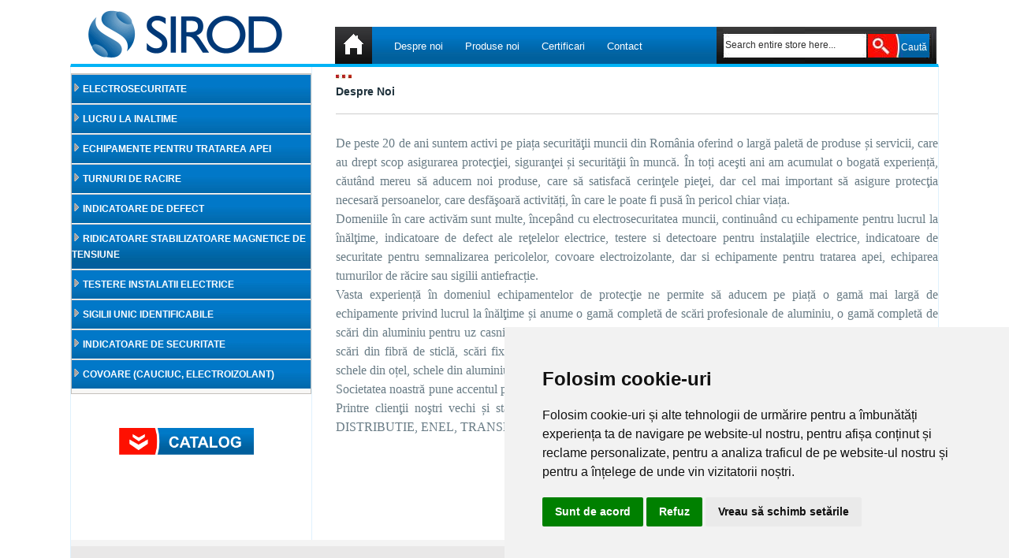

--- FILE ---
content_type: text/html; charset=UTF-8
request_url: https://www.sirod.ro/despre-sirod
body_size: 8429
content:
<!DOCTYPE html PUBLIC "-//W3C//DTD XHTML 1.0 Strict//EN" "http://www.w3.org/TR/xhtml1/DTD/xhtml1-strict.dtd">
<html xmlns="http://www.w3.org/1999/xhtml" xml:lang="ro" lang="ro">
<head>
<meta http-equiv="Content-Type" content="text/html; charset=utf-8" />
<title>Despre Noi</title>
<meta name="description" content="Echipamente de Protectie si Lucru la Inaltime
Produse Electrice si Electrotehnice" />
<meta name="keywords" content="echipamente, Protectie, Lucru la Inaltime, protectie, Electrice, Electrotehnice" />
<meta name="robots" content="INDEX,FOLLOW" />
<link rel="icon" href="https://www.sirod.ro/skin/frontend/base/default/favicon.ico" type="image/x-icon" />
<link rel="shortcut icon" href="https://www.sirod.ro/skin/frontend/base/default/favicon.ico" type="image/x-icon" />
<!--[if lt IE 7]>
<script type="text/javascript">
//<![CDATA[
    var BLANK_URL = 'https://www.sirod.ro/js/blank.html';
    var BLANK_IMG = 'https://www.sirod.ro/js/spacer.gif';
//]]>
</script>
<![endif]-->
<link rel="stylesheet" type="text/css" href="https://www.sirod.ro/skin/frontend/default/default/css/styles.css" media="all" />
<link rel="stylesheet" type="text/css" href="https://www.sirod.ro/skin/frontend/base/default/css/widgets.css" media="all" />
<link rel="stylesheet" type="text/css" href="https://www.sirod.ro/skin/frontend/base/default/css/codnitive/sidenav.css" media="all" />
<link rel="stylesheet" type="text/css" href="https://www.sirod.ro/skin/frontend/default/default/css/tm/easytabs.css" media="all" />
<link rel="stylesheet" type="text/css" href="https://www.sirod.ro/skin/frontend/default/default/css/print.css" media="print" />
<script type="text/javascript" src="https://www.sirod.ro/js/prototype/prototype.js"></script>
<script type="text/javascript" src="https://www.sirod.ro/js/lib/ccard.js"></script>
<script type="text/javascript" src="https://www.sirod.ro/js/prototype/validation.js"></script>
<script type="text/javascript" src="https://www.sirod.ro/js/scriptaculous/builder.js"></script>
<script type="text/javascript" src="https://www.sirod.ro/js/scriptaculous/effects.js"></script>
<script type="text/javascript" src="https://www.sirod.ro/js/scriptaculous/dragdrop.js"></script>
<script type="text/javascript" src="https://www.sirod.ro/js/scriptaculous/controls.js"></script>
<script type="text/javascript" src="https://www.sirod.ro/js/scriptaculous/slider.js"></script>
<script type="text/javascript" src="https://www.sirod.ro/js/varien/js.js"></script>
<script type="text/javascript" src="https://www.sirod.ro/js/varien/form.js"></script>
<script type="text/javascript" src="https://www.sirod.ro/js/varien/menu.js"></script>
<script type="text/javascript" src="https://www.sirod.ro/js/mage/translate.js"></script>
<script type="text/javascript" src="https://www.sirod.ro/js/mage/cookies.js"></script>
<script type="text/javascript" src="https://www.sirod.ro/skin/frontend/default/default/js/tm/easytabs.js"></script>
<!--[if lt IE 8]>
<link rel="stylesheet" type="text/css" href="https://www.sirod.ro/skin/frontend/default/default/css/styles-ie.css" media="all" />
<![endif]-->
<!--[if lt IE 7]>
<script type="text/javascript" src="https://www.sirod.ro/js/lib/ds-sleight.js"></script>
<script type="text/javascript" src="https://www.sirod.ro/skin/frontend/base/default/js/ie6.js"></script>
<![endif]-->

<link rel="stylesheet" type="text/css" href="https://www.sirod.ro/skin/frontend/default/default/css/prettyPhoto.css" media="all" />
<link rel="stylesheet" type="text/css" href="https://www.sirod.ro/skin/frontend/default/default/css/nivo-slider.css" media="all" />

<script type="text/javascript">
//<![CDATA[
Mage.Cookies.path     = '/';
Mage.Cookies.domain   = '.www.sirod.ro';
//]]>
</script>

<script type="text/javascript">
//<![CDATA[
optionalZipCountries = ["IE","PA","HK","MO"];
//]]>
</script>
<script type="text/javascript">//<![CDATA[
        var Translator = new Translate([]);
        //]]></script>

<script type="text/javascript" src="https://www.sirod.ro/skin/frontend/default/default/js/jquery-1.4.2.min.js"></script> 
<script type="text/javascript" src="https://ajax.googleapis.com/ajax/libs/jqueryui/1.8.18/jquery-ui.min.js"></script>
<script type="text/javascript" src="https://www.sirod.ro/skin/frontend/default/default/js/jquery.prettyPhoto.js"></script> 
<script type="text/javascript" src="https://www.sirod.ro/skin/frontend/default/default/js/jquery.nivo.slider.js"></script> 
<!--Nivo-->
<!--<script type='text/javascript' src='http://www.romind.ro/vendor/jscripts/jquery.nivo.slider.js'></script>-->

<script type="text/javascript" src="https://www.sirod.ro/skin/frontend/default/default/js/jquery.jcarousel.js"></script>
<link rel="stylesheet" type="text/css" media="screen" href="https://www.sirod.ro/skin/frontend/default/default/css/skin.css" />



<script type='text/javascript'>
	jQuery.noConflict();
    jQuery.fn._reverse = []._reverse; //this is very important
    jQuery(window).load(function() {
        jQuery('#slider').nivoSlider({
        });
    });
</script>     

<script type="text/javascript">

function mycarousel_initCallback(carousel)
{
    // Disable autoscrolling if the user clicks the prev or next button.
    carousel.buttonNext.bind('click', function() {
        carousel.startAuto(0);
    });

    carousel.buttonPrev.bind('click', function() {
        carousel.startAuto(0);
    });

    // Pause autoscrolling if the user moves with the cursor over the clip.
    carousel.clip.hover(function() {
        carousel.stopAuto();
    }, function() {
        carousel.startAuto();
    });
};


jQuery(document).ready(function() {
    jQuery('#mycarousel').jcarousel(
	
	{
	scroll: 1,
	animation: 'fast',
	auto: 2,
    wrap: 'circular',
    initCallback: mycarousel_initCallback
	
	
}

	);
});

</script> 

</head>
<body class=" cms-page-view cms-despre-sirod">
<div class="wrapper">
        <noscript>
        <div class="global-site-notice noscript">
            <div class="notice-inner">
                <p>
                    <strong>JavaScript seems to be disabled in your browser.</strong><br />
                    You must have JavaScript enabled in your browser to utilize the functionality of this website.                </p>
            </div>
        </div>
    </noscript>
    <div class="page">
        <div class="header-container">
    <div class="header">
                <a href="http://www.sirod.ro/" title="Sirod" class="logo"><strong>Sirod</strong><img src="https://www.sirod.ro/skin/frontend/default/default/images/logo_sirod.gif" alt="Sirod" /></a>
                <div class="quick-access">
			<div class="header-navi-block">
			<ul class="topmenuro">
<li ><a href="/"><img src="https://www.sirod.ro/skin/frontend/default/default/images/home.jpg" alt="Home" width="47"/></a></li>
<li ><a href="/despre-sirod">Despre noi</a></li>
<li><a href="/produse-noi.html">Produse noi</a></li>
<li ><a href="/certificari">Certificari</a></li>
<li ><a href="/contact">Contact</a></li>
</ul>            </div>
			<form id="search_mini_form" action="https://www.sirod.ro/catalogsearch/result/" method="get">
    <div class="form-search">
        <input id="search" type="text" placeholder="Căutare cuvant" name="q" value="" class="input-text" maxlength="128" />
        <button type="submit" title="Caută" class="button">Caută</button>
        <div id="search_autocomplete" class="search-autocomplete"></div>
        <script type="text/javascript">
        //<![CDATA[
            var searchForm = new Varien.searchForm('search_mini_form', 'search', 'Search entire store here...');
            searchForm.initAutocomplete('https://www.sirod.ro/catalogsearch/ajax/suggest/', 'search_autocomplete');
        //]]>
        </script>
    </div>
</form>
			
            <!--<p class="welcome-msg">Bine ai venit la Sirod! </p>-->
            <!--
<ul class="links">
                        <li class="first" ><a href="https://www.sirod.ro/customer/account/" title="My Account" >My Account</a></li>
                                <li class=" last" ><a href="https://www.sirod.ro/customer/account/login/" title="Log In" >Log In</a></li>
            </ul>
-->

                    </div>
            </div>
</div>
<!--
<div class="nav-container">
    <ul id="nav">
        <li  class="level0 nav-1 first level-top parent"><a href="http://www.sirod.ro/electrosecuritate.html"  class="level-top" ><span>ELECTROSECURITATE</span></a><ul class="level0"><li  class="level1 nav-1-1 first parent"><a href="http://www.sirod.ro/electrosecuritate/scurtcircuitoare.html" ><span>Scurtcircuitoare</span></a><ul class="level1"><li  class="level2 nav-1-1-1 first"><a href="http://www.sirod.ro/electrosecuritate/scurtcircuitoare/joasa-tensiune.html" ><span>Joasa Tensiune</span></a></li><li  class="level2 nav-1-1-2"><a href="http://www.sirod.ro/electrosecuritate/scurtcircuitoare/celule-medie-tensiune.html" ><span>Celule Medie Tensiune</span></a></li><li  class="level2 nav-1-1-3"><a href="http://www.sirod.ro/electrosecuritate/scurtcircuitoare/lea-medie-tensiune.html" ><span>LEA Medie Tensiune</span></a></li><li  class="level2 nav-1-1-4"><a href="http://www.sirod.ro/electrosecuritate/scurtcircuitoare/statii-transformare-it-mt.html" ><span>Statii transformare IT/MT</span></a></li><li  class="level2 nav-1-1-5"><a href="http://www.sirod.ro/electrosecuritate/scurtcircuitoare/lea-inalta-tensiune.html" ><span>LEA Inalta Tensiune</span></a></li><li  class="level2 nav-1-1-6"><a href="http://www.sirod.ro/electrosecuritate/scurtcircuitoare/retele-de-transport-feroviar-cfr-metrou.html" ><span>Retele de transport feroviar (CFR / Metrou)</span></a></li><li  class="level2 nav-1-1-7"><a href="http://www.sirod.ro/electrosecuritate/scurtcircuitoare/motoare-electrice.html" ><span>Motoare electrice</span></a></li><li  class="level2 nav-1-1-8"><a href="http://www.sirod.ro/electrosecuritate/scurtcircuitoare/dispozitive-diverse-si-accesorii.html" ><span>Dispozitive diverse si Accesorii</span></a></li><li  class="level2 nav-1-1-9 last"><a href="http://www.sirod.ro/electrosecuritate/scurtcircuitoare/cleme-legare-faza-pamant.html" ><span>Cleme legare faza / pamant</span></a></li></ul></li><li  class="level1 nav-1-2 parent"><a href="http://www.sirod.ro/electrosecuritate/prajini-electroizolante.html" ><span>Prajini electroizolante</span></a><ul class="level1"><li  class="level2 nav-1-2-1 first"><a href="http://www.sirod.ro/electrosecuritate/prajini-electroizolante/modulare.html" ><span>Modulare</span></a></li><li  class="level2 nav-1-2-2"><a href="http://www.sirod.ro/electrosecuritate/prajini-electroizolante/telescopice.html" ><span>Telescopice</span></a></li><li  class="level2 nav-1-2-3"><a href="http://www.sirod.ro/electrosecuritate/prajini-electroizolante/adaptoare.html" ><span>Adaptoare</span></a></li><li  class="level2 nav-1-2-4 last"><a href="http://www.sirod.ro/electrosecuritate/prajini-electroizolante/dispozitive-diverse-si-accesorii.html" ><span>Dispozitive diverse si Accesorii</span></a></li></ul></li><li  class="level1 nav-1-3 parent"><a href="http://www.sirod.ro/electrosecuritate/detectoare-de-tensiune.html" ><span>Detectoare de tensiune</span></a><ul class="level1"><li  class="level2 nav-1-3-1 first"><a href="http://www.sirod.ro/electrosecuritate/detectoare-de-tensiune/joasa-tensiune.html" ><span>Joasa Tensiune</span></a></li><li  class="level2 nav-1-3-2"><a href="http://www.sirod.ro/electrosecuritate/detectoare-de-tensiune/medie-si-inalta-tensiune.html" ><span>Medie si Inalta Tensiune</span></a></li><li  class="level2 nav-1-3-3 last"><a href="http://www.sirod.ro/electrosecuritate/detectoare-de-tensiune/dispozitive-avertizare-prezenta-tensiune.html" ><span>Dispozitive avertizare prezenta tensiune</span></a></li></ul></li><li  class="level1 nav-1-4"><a href="http://www.sirod.ro/electrosecuritate/echipamente-individuale-de-protectie.html" ><span>Echipamente individuale de protectie</span></a></li><li  class="level1 nav-1-5"><a href="http://www.sirod.ro/electrosecuritate/echipamente-electroizolante.html" ><span>Echipamente electroizolante</span></a></li><li  class="level1 nav-1-6"><a href="http://www.sirod.ro/electrosecuritate/echipamente-pt-delimitare-zona-de-lucru.html" ><span>Echipamente pt delimitare zona de lucru</span></a></li><li  class="level1 nav-1-7 last"><a href="http://www.sirod.ro/electrosecuritate/echipamente-diverse.html" ><span>Echipamente diverse</span></a></li></ul></li><li  class="level0 nav-2 level-top parent"><a href="http://www.sirod.ro/lucru-la-inaltime.html"  class="level-top" ><span>LUCRU LA INALTIME</span></a><ul class="level0"><li  class="level1 nav-2-1 first parent"><a href="http://www.sirod.ro/lucru-la-inaltime/scari.html" ><span>Scari</span></a><ul class="level1"><li  class="level2 nav-2-1-1 first"><a href="http://www.sirod.ro/lucru-la-inaltime/scari/extensibile.html" ><span>Extensibile</span></a></li><li  class="level2 nav-2-1-2"><a href="http://www.sirod.ro/lucru-la-inaltime/scari/modulare.html" ><span>Modulare</span></a></li><li  class="level2 nav-2-1-3 last"><a href="http://www.sirod.ro/lucru-la-inaltime/scari/accesorii.html" ><span>Accesorii</span></a></li></ul></li><li  class="level1 nav-2-2"><a href="http://www.sirod.ro/lucru-la-inaltime/platforme.html" ><span>Platforme</span></a></li><li  class="level1 nav-2-3 last parent"><a href="http://www.sirod.ro/lucru-la-inaltime/echipamente-de-protectie-impotriva-caderii.html" ><span>Echipamente de protectie impotriva caderii</span></a><ul class="level1"><li  class="level2 nav-2-3-1 first"><a href="http://www.sirod.ro/lucru-la-inaltime/echipamente-de-protectie-impotriva-caderii/dispozitive-de-ancorare.html" ><span>Dispozitive de ancorare</span></a></li><li  class="level2 nav-2-3-2"><a href="http://www.sirod.ro/lucru-la-inaltime/echipamente-de-protectie-impotriva-caderii/centuri-de-pozitionare.html" ><span>Centuri de pozitionare</span></a></li><li  class="level2 nav-2-3-3"><a href="http://www.sirod.ro/lucru-la-inaltime/echipamente-de-protectie-impotriva-caderii/centuri-complexe.html" ><span>Centuri complexe</span></a></li><li  class="level2 nav-2-3-4"><a href="http://www.sirod.ro/lucru-la-inaltime/echipamente-de-protectie-impotriva-caderii/mijloace-de-legatura.html" ><span>Mijloace de legatura</span></a></li><li  class="level2 nav-2-3-5"><a href="http://www.sirod.ro/lucru-la-inaltime/echipamente-de-protectie-impotriva-caderii/opritoare-de-cadere.html" ><span>Opritoare de cadere</span></a></li><li  class="level2 nav-2-3-6"><a href="http://www.sirod.ro/lucru-la-inaltime/echipamente-de-protectie-impotriva-caderii/conectori.html" ><span>Conectori</span></a></li><li  class="level2 nav-2-3-7 last"><a href="http://www.sirod.ro/lucru-la-inaltime/echipamente-de-protectie-impotriva-caderii/accesorii.html" ><span>Accesorii</span></a></li></ul></li></ul></li><li  class="level0 nav-3 level-top parent"><a href="http://www.sirod.ro/echipamente-pentru-tratarea-apei.html"  class="level-top" ><span>ECHIPAMENTE PENTRU TRATAREA APEI</span></a><ul class="level0"><li  class="level1 nav-3-1 first"><a href="http://www.sirod.ro/echipamente-pentru-tratarea-apei/duze-crepine-pt-statii-epurare-chimica-a-apei-industriale.html" ><span>Duze (crepine) pt statii epurare chimica a apei industriale</span></a></li><li  class="level1 nav-3-2"><a href="http://www.sirod.ro/echipamente-pentru-tratarea-apei/duze-crepine-pt-statii-de-tratare-a-apei-potabile.html" ><span>Duze (crepine) pt statii de tratare a apei potabile </span></a></li><li  class="level1 nav-3-3"><a href="http://www.sirod.ro/echipamente-pentru-tratarea-apei/module-tubulare-de-sedimentare.html" ><span>Module tubulare de sedimentare</span></a></li><li  class="level1 nav-3-4"><a href="http://www.sirod.ro/echipamente-pentru-tratarea-apei/captatoare-de-masa-ionica.html" ><span>Captatoare de masa ionica</span></a></li><li  class="level1 nav-3-5"><a href="http://www.sirod.ro/echipamente-pentru-tratarea-apei/vizori.html" ><span>Vizori</span></a></li><li  class="level1 nav-3-6"><a href="http://www.sirod.ro/echipamente-pentru-tratarea-apei/distribuitori-colectori.html" ><span>Distribuitori - Colectori</span></a></li><li  class="level1 nav-3-7"><a href="http://www.sirod.ro/echipamente-pentru-tratarea-apei/ejectori.html" ><span>Ejectori</span></a></li><li  class="level1 nav-3-8 last"><a href="http://www.sirod.ro/echipamente-pentru-tratarea-apei/componente-functionale-pentru-degazoare.html" ><span>Componente functionale pentru degazoare</span></a></li></ul></li><li  class="level0 nav-4 level-top parent"><a href="http://www.sirod.ro/turnuri-de-racire.html"  class="level-top" ><span>TURNURI DE RACIRE</span></a><ul class="level0"><li  class="level1 nav-4-1 first parent"><a href="http://www.sirod.ro/turnuri-de-racire/echipamente-pentru-turnuri-de-racire.html" ><span>Echipamente pentru turnuri de racire</span></a><ul class="level1"><li  class="level2 nav-4-1-1 first"><a href="http://www.sirod.ro/turnuri-de-racire/echipamente-pentru-turnuri-de-racire/umplutura-de-turn.html" ><span>Umplutura de turn</span></a></li><li  class="level2 nav-4-1-2"><a href="http://www.sirod.ro/turnuri-de-racire/echipamente-pentru-turnuri-de-racire/distributia-apei-in-turnuri-de-racire.html" ><span>Distributia apei in turnuri de racire</span></a></li><li  class="level2 nav-4-1-3"><a href="http://www.sirod.ro/turnuri-de-racire/echipamente-pentru-turnuri-de-racire/dispozitive-de-dispersie-a-apei.html" ><span>Dispozitive de dispersie a apei</span></a></li><li  class="level2 nav-4-1-4"><a href="http://www.sirod.ro/turnuri-de-racire/echipamente-pentru-turnuri-de-racire/separatoare-de-picaturi.html" ><span>Separatoare de picaturi</span></a></li><li  class="level2 nav-4-1-5"><a href="http://www.sirod.ro/turnuri-de-racire/echipamente-pentru-turnuri-de-racire/sisteme-de-sustinere.html" ><span>Sisteme de sustinere</span></a></li><li  class="level2 nav-4-1-6 last"><a href="http://www.sirod.ro/turnuri-de-racire/echipamente-pentru-turnuri-de-racire/sisteme-protectie-antiinghet.html" ><span>Sisteme protectie antiinghet</span></a></li></ul></li><li  class="level1 nav-4-2 parent"><a href="http://www.sirod.ro/turnuri-de-racire/turnuri-de-racire-mici-si-medii.html" ><span>Turnuri de racire mici si medii</span></a><ul class="level1"><li  class="level2 nav-4-2-1 first"><a href="http://www.sirod.ro/turnuri-de-racire/turnuri-de-racire-mici-si-medii/cu-circuit-deschis.html" ><span>Cu circuit deschis</span></a></li><li  class="level2 nav-4-2-2 last"><a href="http://www.sirod.ro/turnuri-de-racire/turnuri-de-racire-mici-si-medii/cu-circuit-inchis.html" ><span>Cu circuit inchis</span></a></li></ul></li><li  class="level1 nav-4-3 last"><a href="http://www.sirod.ro/turnuri-de-racire/servicii.html" ><span>Servicii</span></a></li></ul></li><li  class="level0 nav-5 level-top parent"><a href="http://www.sirod.ro/indicatoare-de-defect.html"  class="level-top" ><span>INDICATOARE DE DEFECT </span></a><ul class="level0"><li  class="level1 nav-5-1 first"><a href="http://www.sirod.ro/indicatoare-de-defect/indicatoare-defect-dsa-pentru-lea-mt-it.html" ><span>Indicatoare defect (DSA) pentru LEA MT/IT</span></a></li><li  class="level1 nav-5-2 last"><a href="http://www.sirod.ro/indicatoare-de-defect/indicatoare-defect-dsa-pentru-les-mt.html" ><span>Indicatoare defect (DSA) pentru LES MT</span></a></li></ul></li><li  class="level0 nav-6 level-top"><a href="http://www.sirod.ro/ridicatoare-stabilizatoare-magnetice-de-tensiune.html"  class="level-top" ><span>RIDICATOARE STABILIZATOARE MAGNETICE DE TENSIUNE</span></a></li><li  class="level0 nav-7 level-top"><a href="http://www.sirod.ro/testere-instalatii-electrice.html"  class="level-top" ><span>TESTERE INSTALATII ELECTRICE</span></a></li><li  class="level0 nav-8 level-top"><a href="http://www.sirod.ro/sigilii-unic-identificabile.html"  class="level-top" ><span>SIGILII UNIC IDENTIFICABILE</span></a></li><li  class="level0 nav-9 level-top parent"><a href="http://www.sirod.ro/indicatoare-de-securitate.html"  class="level-top" ><span>INDICATOARE DE SECURITATE</span></a><ul class="level0"><li  class="level1 nav-9-1 first"><a href="http://www.sirod.ro/indicatoare-de-securitate/indicatoare-de-securitate-de-interzicere.html" ><span>Indicatoare de securitate de interzicere</span></a></li><li  class="level1 nav-9-2"><a href="http://www.sirod.ro/indicatoare-de-securitate/indicatoare-de-securitate-de-avertizare.html" ><span>Indicatoare de securitate de avertizare</span></a></li><li  class="level1 nav-9-3"><a href="http://www.sirod.ro/indicatoare-de-securitate/indicatoare-de-securitate-de-obligativitate.html" ><span>Indicatoare de securitate de obligativitate</span></a></li><li  class="level1 nav-9-4"><a href="http://www.sirod.ro/indicatoare-de-securitate/indicatoare-de-securitate-de-prim-ajutor-si-salvare.html" ><span>Indicatoare de securitate de prim ajutor si salvare</span></a></li><li  class="level1 nav-9-5"><a href="http://www.sirod.ro/indicatoare-de-securitate/indicatoare-de-securitate-de-informare-generala.html" ><span>Indicatoare de securitate de informare generala</span></a></li><li  class="level1 nav-9-6"><a href="http://www.sirod.ro/indicatoare-de-securitate/indicatoare-de-securitate-pentru-paza-si-stingerea-incendiilor-psi.html" ><span>Indicatoare de securitate pentru paza si stingerea incendiilor PSI</span></a></li><li  class="level1 nav-9-7"><a href="http://www.sirod.ro/indicatoare-de-securitate/etichete-semnalizare-prize.html" ><span>Etichete semnalizare prize</span></a></li><li  class="level1 nav-9-8 last"><a href="http://www.sirod.ro/indicatoare-de-securitate/banda-avertizare-si-delimtare.html" ><span>Banda avertizare si delimtare</span></a></li></ul></li><li  class="level0 nav-10 last level-top"><a href="http://www.sirod.ro/covoare-cauciuc-electroizolant.html"  class="level-top" ><span>COVOARE (CAUCIUC, ELECTROIZOLANT)</span></a></li>    </ul>
</div>-->

        <div class="main-container col2-left-layout">
            <div class="main">
                                <div class="col-left sidebar">
<div id="sidebar-nav" class="block sidebar-nav-left codnitiveSidenavLeft">
    <div class="block-content">
        <ul id="sidebar-nav-menu">
                <li class="level0 nav-1 first parent collapsible ">
<span class="arrow-left " onclick="Codnitive.expandMenu(this.parentNode)" style="width: 8px; height: 14px;"></span>
<a class="collapsible-wrapper"href="http://www.sirod.ro/electrosecuritate.html"><span class="category_name">ELECTROSECURITATE</span></a>

<ul class="level0 collapsible" style="margin-left: 0px; padding-left: 0px;" expanded="0">
<li class="level1 nav-1-1 first parent collapsible ">
<span class="arrow-left " onclick="Codnitive.expandMenu(this.parentNode)" style="width: 8px; height: 14px;"></span>
<a class="collapsible-wrapper"href="http://www.sirod.ro/electrosecuritate/scurtcircuitoare.html"><span class="category_name">Scurtcircuitoare</span></a>

<ul class="level1 collapsible" style="margin-left: 0px; padding-left: 0px;" expanded="0">
<li class="level2 nav-1-1-1 first collapsible ">
<span class="arrow-left " onclick="Codnitive.expandMenu(this.parentNode)" style="width: 8px; height: 14px;"></span>
<a class="collapsible-wrapper"href="http://www.sirod.ro/electrosecuritate/scurtcircuitoare/joasa-tensiune.html"><span class="category_name">Joasa Tensiune</span></a>

</li><li class="level2 nav-1-1-2 collapsible ">
<span class="arrow-left " onclick="Codnitive.expandMenu(this.parentNode)" style="width: 8px; height: 14px;"></span>
<a class="collapsible-wrapper"href="http://www.sirod.ro/electrosecuritate/scurtcircuitoare/celule-medie-tensiune.html"><span class="category_name">Celule Medie Tensiune</span></a>

</li><li class="level2 nav-1-1-3 collapsible ">
<span class="arrow-left " onclick="Codnitive.expandMenu(this.parentNode)" style="width: 8px; height: 14px;"></span>
<a class="collapsible-wrapper"href="http://www.sirod.ro/electrosecuritate/scurtcircuitoare/lea-medie-tensiune.html"><span class="category_name">LEA Medie Tensiune</span></a>

</li><li class="level2 nav-1-1-4 collapsible ">
<span class="arrow-left " onclick="Codnitive.expandMenu(this.parentNode)" style="width: 8px; height: 14px;"></span>
<a class="collapsible-wrapper"href="http://www.sirod.ro/electrosecuritate/scurtcircuitoare/statii-transformare-it-mt.html"><span class="category_name">Statii transformare IT/MT</span></a>

</li><li class="level2 nav-1-1-5 collapsible ">
<span class="arrow-left " onclick="Codnitive.expandMenu(this.parentNode)" style="width: 8px; height: 14px;"></span>
<a class="collapsible-wrapper"href="http://www.sirod.ro/electrosecuritate/scurtcircuitoare/lea-inalta-tensiune.html"><span class="category_name">LEA Inalta Tensiune</span></a>

</li><li class="level2 nav-1-1-6 collapsible ">
<span class="arrow-left " onclick="Codnitive.expandMenu(this.parentNode)" style="width: 8px; height: 14px;"></span>
<a class="collapsible-wrapper"href="http://www.sirod.ro/electrosecuritate/scurtcircuitoare/retele-de-transport-feroviar-cfr-metrou.html"><span class="category_name">Retele de transport feroviar (CFR / Metrou)</span></a>

</li><li class="level2 nav-1-1-7 collapsible ">
<span class="arrow-left " onclick="Codnitive.expandMenu(this.parentNode)" style="width: 8px; height: 14px;"></span>
<a class="collapsible-wrapper"href="http://www.sirod.ro/electrosecuritate/scurtcircuitoare/motoare-electrice.html"><span class="category_name">Motoare electrice</span></a>

</li><li class="level2 nav-1-1-8 collapsible ">
<span class="arrow-left " onclick="Codnitive.expandMenu(this.parentNode)" style="width: 8px; height: 14px;"></span>
<a class="collapsible-wrapper"href="http://www.sirod.ro/electrosecuritate/scurtcircuitoare/dispozitive-diverse-si-accesorii.html"><span class="category_name">Dispozitive diverse si Accesorii</span></a>

</li><li class="level2 nav-1-1-9 last collapsible ">
<span class="arrow-left " onclick="Codnitive.expandMenu(this.parentNode)" style="width: 8px; height: 14px;"></span>
<a class="collapsible-wrapper"href="http://www.sirod.ro/electrosecuritate/scurtcircuitoare/cleme-legare-faza-pamant.html"><span class="category_name">Cleme legare faza / pamant</span></a>

</li>
</ul>
</li><li class="level1 nav-1-2 parent collapsible ">
<span class="arrow-left " onclick="Codnitive.expandMenu(this.parentNode)" style="width: 8px; height: 14px;"></span>
<a class="collapsible-wrapper"href="http://www.sirod.ro/electrosecuritate/prajini-electroizolante.html"><span class="category_name">Prajini electroizolante</span></a>

<ul class="level1 collapsible" style="margin-left: 0px; padding-left: 0px;" expanded="0">
<li class="level2 nav-1-2-10 first collapsible ">
<span class="arrow-left " onclick="Codnitive.expandMenu(this.parentNode)" style="width: 8px; height: 14px;"></span>
<a class="collapsible-wrapper"href="http://www.sirod.ro/electrosecuritate/prajini-electroizolante/modulare.html"><span class="category_name">Modulare</span></a>

</li><li class="level2 nav-1-2-11 collapsible ">
<span class="arrow-left " onclick="Codnitive.expandMenu(this.parentNode)" style="width: 8px; height: 14px;"></span>
<a class="collapsible-wrapper"href="http://www.sirod.ro/electrosecuritate/prajini-electroizolante/telescopice.html"><span class="category_name">Telescopice</span></a>

</li><li class="level2 nav-1-2-12 collapsible ">
<span class="arrow-left " onclick="Codnitive.expandMenu(this.parentNode)" style="width: 8px; height: 14px;"></span>
<a class="collapsible-wrapper"href="http://www.sirod.ro/electrosecuritate/prajini-electroizolante/adaptoare.html"><span class="category_name">Adaptoare</span></a>

</li><li class="level2 nav-1-2-13 last collapsible ">
<span class="arrow-left " onclick="Codnitive.expandMenu(this.parentNode)" style="width: 8px; height: 14px;"></span>
<a class="collapsible-wrapper"href="http://www.sirod.ro/electrosecuritate/prajini-electroizolante/dispozitive-diverse-si-accesorii.html"><span class="category_name">Dispozitive diverse si Accesorii</span></a>

</li>
</ul>
</li><li class="level1 nav-1-3 parent collapsible ">
<span class="arrow-left " onclick="Codnitive.expandMenu(this.parentNode)" style="width: 8px; height: 14px;"></span>
<a class="collapsible-wrapper"href="http://www.sirod.ro/electrosecuritate/detectoare-de-tensiune.html"><span class="category_name">Detectoare de tensiune</span></a>

<ul class="level1 collapsible" style="margin-left: 0px; padding-left: 0px;" expanded="0">
<li class="level2 nav-1-3-14 first collapsible ">
<span class="arrow-left " onclick="Codnitive.expandMenu(this.parentNode)" style="width: 8px; height: 14px;"></span>
<a class="collapsible-wrapper"href="http://www.sirod.ro/electrosecuritate/detectoare-de-tensiune/joasa-tensiune.html"><span class="category_name">Joasa Tensiune</span></a>

</li><li class="level2 nav-1-3-15 collapsible ">
<span class="arrow-left " onclick="Codnitive.expandMenu(this.parentNode)" style="width: 8px; height: 14px;"></span>
<a class="collapsible-wrapper"href="http://www.sirod.ro/electrosecuritate/detectoare-de-tensiune/medie-si-inalta-tensiune.html"><span class="category_name">Medie si Inalta Tensiune</span></a>

</li><li class="level2 nav-1-3-16 last collapsible ">
<span class="arrow-left " onclick="Codnitive.expandMenu(this.parentNode)" style="width: 8px; height: 14px;"></span>
<a class="collapsible-wrapper"href="http://www.sirod.ro/electrosecuritate/detectoare-de-tensiune/dispozitive-avertizare-prezenta-tensiune.html"><span class="category_name">Dispozitive avertizare prezenta tensiune</span></a>

</li>
</ul>
</li><li class="level1 nav-1-4 collapsible ">
<span class="arrow-left " onclick="Codnitive.expandMenu(this.parentNode)" style="width: 8px; height: 14px;"></span>
<a class="collapsible-wrapper"href="http://www.sirod.ro/electrosecuritate/echipamente-individuale-de-protectie.html"><span class="category_name">Echipamente individuale de protectie</span></a>

</li><li class="level1 nav-1-5 collapsible ">
<span class="arrow-left " onclick="Codnitive.expandMenu(this.parentNode)" style="width: 8px; height: 14px;"></span>
<a class="collapsible-wrapper"href="http://www.sirod.ro/electrosecuritate/echipamente-electroizolante.html"><span class="category_name">Echipamente electroizolante</span></a>

</li><li class="level1 nav-1-6 collapsible ">
<span class="arrow-left " onclick="Codnitive.expandMenu(this.parentNode)" style="width: 8px; height: 14px;"></span>
<a class="collapsible-wrapper"href="http://www.sirod.ro/electrosecuritate/echipamente-pt-delimitare-zona-de-lucru.html"><span class="category_name">Echipamente pt delimitare zona de lucru</span></a>

</li><li class="level1 nav-1-7 last collapsible ">
<span class="arrow-left " onclick="Codnitive.expandMenu(this.parentNode)" style="width: 8px; height: 14px;"></span>
<a class="collapsible-wrapper"href="http://www.sirod.ro/electrosecuritate/echipamente-diverse.html"><span class="category_name">Echipamente diverse</span></a>

</li>
</ul>
</li><li class="level0 nav-2 parent collapsible ">
<span class="arrow-left " onclick="Codnitive.expandMenu(this.parentNode)" style="width: 8px; height: 14px;"></span>
<a class="collapsible-wrapper"href="http://www.sirod.ro/lucru-la-inaltime.html"><span class="category_name">LUCRU LA INALTIME</span></a>

<ul class="level0 collapsible" style="margin-left: 0px; padding-left: 0px;" expanded="0">
<li class="level1 nav-2-1 first parent collapsible ">
<span class="arrow-left " onclick="Codnitive.expandMenu(this.parentNode)" style="width: 8px; height: 14px;"></span>
<a class="collapsible-wrapper"href="http://www.sirod.ro/lucru-la-inaltime/scari.html"><span class="category_name">Scari</span></a>

<ul class="level1 collapsible" style="margin-left: 0px; padding-left: 0px;" expanded="0">
<li class="level2 nav-2-1-1 first collapsible ">
<span class="arrow-left " onclick="Codnitive.expandMenu(this.parentNode)" style="width: 8px; height: 14px;"></span>
<a class="collapsible-wrapper"href="http://www.sirod.ro/lucru-la-inaltime/scari/extensibile.html"><span class="category_name">Extensibile</span></a>

</li><li class="level2 nav-2-1-2 collapsible ">
<span class="arrow-left " onclick="Codnitive.expandMenu(this.parentNode)" style="width: 8px; height: 14px;"></span>
<a class="collapsible-wrapper"href="http://www.sirod.ro/lucru-la-inaltime/scari/modulare.html"><span class="category_name">Modulare</span></a>

</li><li class="level2 nav-2-1-3 last collapsible ">
<span class="arrow-left " onclick="Codnitive.expandMenu(this.parentNode)" style="width: 8px; height: 14px;"></span>
<a class="collapsible-wrapper"href="http://www.sirod.ro/lucru-la-inaltime/scari/accesorii.html"><span class="category_name">Accesorii</span></a>

</li>
</ul>
</li><li class="level1 nav-2-2 collapsible ">
<span class="arrow-left " onclick="Codnitive.expandMenu(this.parentNode)" style="width: 8px; height: 14px;"></span>
<a class="collapsible-wrapper"href="http://www.sirod.ro/lucru-la-inaltime/platforme.html"><span class="category_name">Platforme</span></a>

</li><li class="level1 nav-2-3 last parent collapsible ">
<span class="arrow-left " onclick="Codnitive.expandMenu(this.parentNode)" style="width: 8px; height: 14px;"></span>
<a class="collapsible-wrapper"href="http://www.sirod.ro/lucru-la-inaltime/echipamente-de-protectie-impotriva-caderii.html"><span class="category_name">Echipamente de protectie impotriva caderii</span></a>

<ul class="level1 collapsible" style="margin-left: 0px; padding-left: 0px;" expanded="0">
<li class="level2 nav-2-3-4 first collapsible ">
<span class="arrow-left " onclick="Codnitive.expandMenu(this.parentNode)" style="width: 8px; height: 14px;"></span>
<a class="collapsible-wrapper"href="http://www.sirod.ro/lucru-la-inaltime/echipamente-de-protectie-impotriva-caderii/dispozitive-de-ancorare.html"><span class="category_name">Dispozitive de ancorare</span></a>

</li><li class="level2 nav-2-3-5 collapsible ">
<span class="arrow-left " onclick="Codnitive.expandMenu(this.parentNode)" style="width: 8px; height: 14px;"></span>
<a class="collapsible-wrapper"href="http://www.sirod.ro/lucru-la-inaltime/echipamente-de-protectie-impotriva-caderii/centuri-de-pozitionare.html"><span class="category_name">Centuri de pozitionare</span></a>

</li><li class="level2 nav-2-3-6 collapsible ">
<span class="arrow-left " onclick="Codnitive.expandMenu(this.parentNode)" style="width: 8px; height: 14px;"></span>
<a class="collapsible-wrapper"href="http://www.sirod.ro/lucru-la-inaltime/echipamente-de-protectie-impotriva-caderii/centuri-complexe.html"><span class="category_name">Centuri complexe</span></a>

</li><li class="level2 nav-2-3-7 collapsible ">
<span class="arrow-left " onclick="Codnitive.expandMenu(this.parentNode)" style="width: 8px; height: 14px;"></span>
<a class="collapsible-wrapper"href="http://www.sirod.ro/lucru-la-inaltime/echipamente-de-protectie-impotriva-caderii/mijloace-de-legatura.html"><span class="category_name">Mijloace de legatura</span></a>

</li><li class="level2 nav-2-3-8 collapsible ">
<span class="arrow-left " onclick="Codnitive.expandMenu(this.parentNode)" style="width: 8px; height: 14px;"></span>
<a class="collapsible-wrapper"href="http://www.sirod.ro/lucru-la-inaltime/echipamente-de-protectie-impotriva-caderii/opritoare-de-cadere.html"><span class="category_name">Opritoare de cadere</span></a>

</li><li class="level2 nav-2-3-9 collapsible ">
<span class="arrow-left " onclick="Codnitive.expandMenu(this.parentNode)" style="width: 8px; height: 14px;"></span>
<a class="collapsible-wrapper"href="http://www.sirod.ro/lucru-la-inaltime/echipamente-de-protectie-impotriva-caderii/conectori.html"><span class="category_name">Conectori</span></a>

</li><li class="level2 nav-2-3-10 last collapsible ">
<span class="arrow-left " onclick="Codnitive.expandMenu(this.parentNode)" style="width: 8px; height: 14px;"></span>
<a class="collapsible-wrapper"href="http://www.sirod.ro/lucru-la-inaltime/echipamente-de-protectie-impotriva-caderii/accesorii.html"><span class="category_name">Accesorii</span></a>

</li>
</ul>
</li>
</ul>
</li><li class="level0 nav-3 parent collapsible ">
<span class="arrow-left " onclick="Codnitive.expandMenu(this.parentNode)" style="width: 8px; height: 14px;"></span>
<a class="collapsible-wrapper"href="http://www.sirod.ro/echipamente-pentru-tratarea-apei.html"><span class="category_name">ECHIPAMENTE PENTRU TRATAREA APEI</span></a>

<ul class="level0 collapsible" style="margin-left: 0px; padding-left: 0px;" expanded="0">
<li class="level1 nav-3-1 first collapsible ">
<span class="arrow-left " onclick="Codnitive.expandMenu(this.parentNode)" style="width: 8px; height: 14px;"></span>
<a class="collapsible-wrapper"href="http://www.sirod.ro/echipamente-pentru-tratarea-apei/duze-crepine-pt-statii-epurare-chimica-a-apei-industriale.html"><span class="category_name">Duze (crepine) pt statii epurare chimica a apei industriale</span></a>

</li><li class="level1 nav-3-2 collapsible ">
<span class="arrow-left " onclick="Codnitive.expandMenu(this.parentNode)" style="width: 8px; height: 14px;"></span>
<a class="collapsible-wrapper"href="http://www.sirod.ro/echipamente-pentru-tratarea-apei/duze-crepine-pt-statii-de-tratare-a-apei-potabile.html"><span class="category_name">Duze (crepine) pt statii de tratare a apei potabile </span></a>

</li><li class="level1 nav-3-3 collapsible ">
<span class="arrow-left " onclick="Codnitive.expandMenu(this.parentNode)" style="width: 8px; height: 14px;"></span>
<a class="collapsible-wrapper"href="http://www.sirod.ro/echipamente-pentru-tratarea-apei/module-tubulare-de-sedimentare.html"><span class="category_name">Module tubulare de sedimentare</span></a>

</li><li class="level1 nav-3-4 collapsible ">
<span class="arrow-left " onclick="Codnitive.expandMenu(this.parentNode)" style="width: 8px; height: 14px;"></span>
<a class="collapsible-wrapper"href="http://www.sirod.ro/echipamente-pentru-tratarea-apei/captatoare-de-masa-ionica.html"><span class="category_name">Captatoare de masa ionica</span></a>

</li><li class="level1 nav-3-5 collapsible ">
<span class="arrow-left " onclick="Codnitive.expandMenu(this.parentNode)" style="width: 8px; height: 14px;"></span>
<a class="collapsible-wrapper"href="http://www.sirod.ro/echipamente-pentru-tratarea-apei/vizori.html"><span class="category_name">Vizori</span></a>

</li><li class="level1 nav-3-6 collapsible ">
<span class="arrow-left " onclick="Codnitive.expandMenu(this.parentNode)" style="width: 8px; height: 14px;"></span>
<a class="collapsible-wrapper"href="http://www.sirod.ro/echipamente-pentru-tratarea-apei/distribuitori-colectori.html"><span class="category_name">Distribuitori - Colectori</span></a>

</li><li class="level1 nav-3-7 collapsible ">
<span class="arrow-left " onclick="Codnitive.expandMenu(this.parentNode)" style="width: 8px; height: 14px;"></span>
<a class="collapsible-wrapper"href="http://www.sirod.ro/echipamente-pentru-tratarea-apei/ejectori.html"><span class="category_name">Ejectori</span></a>

</li><li class="level1 nav-3-8 last collapsible ">
<span class="arrow-left " onclick="Codnitive.expandMenu(this.parentNode)" style="width: 8px; height: 14px;"></span>
<a class="collapsible-wrapper"href="http://www.sirod.ro/echipamente-pentru-tratarea-apei/componente-functionale-pentru-degazoare.html"><span class="category_name">Componente functionale pentru degazoare</span></a>

</li>
</ul>
</li><li class="level0 nav-4 parent collapsible ">
<span class="arrow-left " onclick="Codnitive.expandMenu(this.parentNode)" style="width: 8px; height: 14px;"></span>
<a class="collapsible-wrapper"href="http://www.sirod.ro/turnuri-de-racire.html"><span class="category_name">TURNURI DE RACIRE</span></a>

<ul class="level0 collapsible" style="margin-left: 0px; padding-left: 0px;" expanded="0">
<li class="level1 nav-4-1 first parent collapsible ">
<span class="arrow-left " onclick="Codnitive.expandMenu(this.parentNode)" style="width: 8px; height: 14px;"></span>
<a class="collapsible-wrapper"href="http://www.sirod.ro/turnuri-de-racire/echipamente-pentru-turnuri-de-racire.html"><span class="category_name">Echipamente pentru turnuri de racire</span></a>

<ul class="level1 collapsible" style="margin-left: 0px; padding-left: 0px;" expanded="0">
<li class="level2 nav-4-1-1 first collapsible ">
<span class="arrow-left " onclick="Codnitive.expandMenu(this.parentNode)" style="width: 8px; height: 14px;"></span>
<a class="collapsible-wrapper"href="http://www.sirod.ro/turnuri-de-racire/echipamente-pentru-turnuri-de-racire/umplutura-de-turn.html"><span class="category_name">Umplutura de turn</span></a>

</li><li class="level2 nav-4-1-2 collapsible ">
<span class="arrow-left " onclick="Codnitive.expandMenu(this.parentNode)" style="width: 8px; height: 14px;"></span>
<a class="collapsible-wrapper"href="http://www.sirod.ro/turnuri-de-racire/echipamente-pentru-turnuri-de-racire/distributia-apei-in-turnuri-de-racire.html"><span class="category_name">Distributia apei in turnuri de racire</span></a>

</li><li class="level2 nav-4-1-3 collapsible ">
<span class="arrow-left " onclick="Codnitive.expandMenu(this.parentNode)" style="width: 8px; height: 14px;"></span>
<a class="collapsible-wrapper"href="http://www.sirod.ro/turnuri-de-racire/echipamente-pentru-turnuri-de-racire/dispozitive-de-dispersie-a-apei.html"><span class="category_name">Dispozitive de dispersie a apei</span></a>

</li><li class="level2 nav-4-1-4 collapsible ">
<span class="arrow-left " onclick="Codnitive.expandMenu(this.parentNode)" style="width: 8px; height: 14px;"></span>
<a class="collapsible-wrapper"href="http://www.sirod.ro/turnuri-de-racire/echipamente-pentru-turnuri-de-racire/separatoare-de-picaturi.html"><span class="category_name">Separatoare de picaturi</span></a>

</li><li class="level2 nav-4-1-5 collapsible ">
<span class="arrow-left " onclick="Codnitive.expandMenu(this.parentNode)" style="width: 8px; height: 14px;"></span>
<a class="collapsible-wrapper"href="http://www.sirod.ro/turnuri-de-racire/echipamente-pentru-turnuri-de-racire/sisteme-de-sustinere.html"><span class="category_name">Sisteme de sustinere</span></a>

</li><li class="level2 nav-4-1-6 last collapsible ">
<span class="arrow-left " onclick="Codnitive.expandMenu(this.parentNode)" style="width: 8px; height: 14px;"></span>
<a class="collapsible-wrapper"href="http://www.sirod.ro/turnuri-de-racire/echipamente-pentru-turnuri-de-racire/sisteme-protectie-antiinghet.html"><span class="category_name">Sisteme protectie antiinghet</span></a>

</li>
</ul>
</li><li class="level1 nav-4-2 parent collapsible ">
<span class="arrow-left " onclick="Codnitive.expandMenu(this.parentNode)" style="width: 8px; height: 14px;"></span>
<a class="collapsible-wrapper"href="http://www.sirod.ro/turnuri-de-racire/turnuri-de-racire-mici-si-medii.html"><span class="category_name">Turnuri de racire mici si medii</span></a>

<ul class="level1 collapsible" style="margin-left: 0px; padding-left: 0px;" expanded="0">
<li class="level2 nav-4-2-7 first collapsible ">
<span class="arrow-left " onclick="Codnitive.expandMenu(this.parentNode)" style="width: 8px; height: 14px;"></span>
<a class="collapsible-wrapper"href="http://www.sirod.ro/turnuri-de-racire/turnuri-de-racire-mici-si-medii/cu-circuit-deschis.html"><span class="category_name">Cu circuit deschis</span></a>

</li><li class="level2 nav-4-2-8 last collapsible ">
<span class="arrow-left " onclick="Codnitive.expandMenu(this.parentNode)" style="width: 8px; height: 14px;"></span>
<a class="collapsible-wrapper"href="http://www.sirod.ro/turnuri-de-racire/turnuri-de-racire-mici-si-medii/cu-circuit-inchis.html"><span class="category_name">Cu circuit inchis</span></a>

</li>
</ul>
</li><li class="level1 nav-4-3 last collapsible ">
<span class="arrow-left " onclick="Codnitive.expandMenu(this.parentNode)" style="width: 8px; height: 14px;"></span>
<a class="collapsible-wrapper"href="http://www.sirod.ro/turnuri-de-racire/servicii.html"><span class="category_name">Servicii</span></a>

</li>
</ul>
</li><li class="level0 nav-5 parent collapsible ">
<span class="arrow-left " onclick="Codnitive.expandMenu(this.parentNode)" style="width: 8px; height: 14px;"></span>
<a class="collapsible-wrapper"href="http://www.sirod.ro/indicatoare-de-defect.html"><span class="category_name">INDICATOARE DE DEFECT </span></a>

<ul class="level0 collapsible" style="margin-left: 0px; padding-left: 0px;" expanded="0">
<li class="level1 nav-5-1 first collapsible ">
<span class="arrow-left " onclick="Codnitive.expandMenu(this.parentNode)" style="width: 8px; height: 14px;"></span>
<a class="collapsible-wrapper"href="http://www.sirod.ro/indicatoare-de-defect/indicatoare-defect-dsa-pentru-lea-mt-it.html"><span class="category_name">Indicatoare defect (DSA) pentru LEA MT/IT</span></a>

</li><li class="level1 nav-5-2 last collapsible ">
<span class="arrow-left " onclick="Codnitive.expandMenu(this.parentNode)" style="width: 8px; height: 14px;"></span>
<a class="collapsible-wrapper"href="http://www.sirod.ro/indicatoare-de-defect/indicatoare-defect-dsa-pentru-les-mt.html"><span class="category_name">Indicatoare defect (DSA) pentru LES MT</span></a>

</li>
</ul>
</li><li class="level0 nav-6 collapsible ">
<span class="arrow-left " onclick="Codnitive.expandMenu(this.parentNode)" style="width: 8px; height: 14px;"></span>
<a class="collapsible-wrapper"href="http://www.sirod.ro/ridicatoare-stabilizatoare-magnetice-de-tensiune.html"><span class="category_name">RIDICATOARE STABILIZATOARE MAGNETICE DE TENSIUNE</span></a>

</li><li class="level0 nav-7 collapsible ">
<span class="arrow-left " onclick="Codnitive.expandMenu(this.parentNode)" style="width: 8px; height: 14px;"></span>
<a class="collapsible-wrapper"href="http://www.sirod.ro/testere-instalatii-electrice.html"><span class="category_name">TESTERE INSTALATII ELECTRICE</span></a>

</li><li class="level0 nav-8 collapsible ">
<span class="arrow-left " onclick="Codnitive.expandMenu(this.parentNode)" style="width: 8px; height: 14px;"></span>
<a class="collapsible-wrapper"href="http://www.sirod.ro/sigilii-unic-identificabile.html"><span class="category_name">SIGILII UNIC IDENTIFICABILE</span></a>

</li><li class="level0 nav-9 parent collapsible ">
<span class="arrow-left " onclick="Codnitive.expandMenu(this.parentNode)" style="width: 8px; height: 14px;"></span>
<a class="collapsible-wrapper"href="http://www.sirod.ro/indicatoare-de-securitate.html"><span class="category_name">INDICATOARE DE SECURITATE</span></a>

<ul class="level0 collapsible" style="margin-left: 0px; padding-left: 0px;" expanded="0">
<li class="level1 nav-9-1 first collapsible ">
<span class="arrow-left " onclick="Codnitive.expandMenu(this.parentNode)" style="width: 8px; height: 14px;"></span>
<a class="collapsible-wrapper"href="http://www.sirod.ro/indicatoare-de-securitate/indicatoare-de-securitate-de-interzicere.html"><span class="category_name">Indicatoare de securitate de interzicere</span></a>

</li><li class="level1 nav-9-2 collapsible ">
<span class="arrow-left " onclick="Codnitive.expandMenu(this.parentNode)" style="width: 8px; height: 14px;"></span>
<a class="collapsible-wrapper"href="http://www.sirod.ro/indicatoare-de-securitate/indicatoare-de-securitate-de-avertizare.html"><span class="category_name">Indicatoare de securitate de avertizare</span></a>

</li><li class="level1 nav-9-3 collapsible ">
<span class="arrow-left " onclick="Codnitive.expandMenu(this.parentNode)" style="width: 8px; height: 14px;"></span>
<a class="collapsible-wrapper"href="http://www.sirod.ro/indicatoare-de-securitate/indicatoare-de-securitate-de-obligativitate.html"><span class="category_name">Indicatoare de securitate de obligativitate</span></a>

</li><li class="level1 nav-9-4 collapsible ">
<span class="arrow-left " onclick="Codnitive.expandMenu(this.parentNode)" style="width: 8px; height: 14px;"></span>
<a class="collapsible-wrapper"href="http://www.sirod.ro/indicatoare-de-securitate/indicatoare-de-securitate-de-prim-ajutor-si-salvare.html"><span class="category_name">Indicatoare de securitate de prim ajutor si salvare</span></a>

</li><li class="level1 nav-9-5 collapsible ">
<span class="arrow-left " onclick="Codnitive.expandMenu(this.parentNode)" style="width: 8px; height: 14px;"></span>
<a class="collapsible-wrapper"href="http://www.sirod.ro/indicatoare-de-securitate/indicatoare-de-securitate-de-informare-generala.html"><span class="category_name">Indicatoare de securitate de informare generala</span></a>

</li><li class="level1 nav-9-6 collapsible ">
<span class="arrow-left " onclick="Codnitive.expandMenu(this.parentNode)" style="width: 8px; height: 14px;"></span>
<a class="collapsible-wrapper"href="http://www.sirod.ro/indicatoare-de-securitate/indicatoare-de-securitate-pentru-paza-si-stingerea-incendiilor-psi.html"><span class="category_name">Indicatoare de securitate pentru paza si stingerea incendiilor PSI</span></a>

</li><li class="level1 nav-9-7 collapsible ">
<span class="arrow-left " onclick="Codnitive.expandMenu(this.parentNode)" style="width: 8px; height: 14px;"></span>
<a class="collapsible-wrapper"href="http://www.sirod.ro/indicatoare-de-securitate/etichete-semnalizare-prize.html"><span class="category_name">Etichete semnalizare prize</span></a>

</li><li class="level1 nav-9-8 last collapsible ">
<span class="arrow-left " onclick="Codnitive.expandMenu(this.parentNode)" style="width: 8px; height: 14px;"></span>
<a class="collapsible-wrapper"href="http://www.sirod.ro/indicatoare-de-securitate/banda-avertizare-si-delimtare.html"><span class="category_name">Banda avertizare si delimtare</span></a>

</li>
</ul>
</li><li class="level0 nav-10 last collapsible ">
<span class="arrow-left " onclick="Codnitive.expandMenu(this.parentNode)" style="width: 8px; height: 14px;"></span>
<a class="collapsible-wrapper"href="http://www.sirod.ro/covoare-cauciuc-electroizolant.html"><span class="category_name">COVOARE (CAUCIUC, ELECTROIZOLANT)</span></a>

</li>        </ul>
            </div>
        <script type="text/javascript" language="javascript">
    //<![CDATA[

    Codnitive = {
        expandMenu: function(parent) 
        {
            var mode = parent.getElementsByTagName("ul")[0].getAttribute("expanded");
            (mode == 1) ? Codnitive.collapse(parent) : Codnitive.expand(parent);
        },

        expand: function(parent)
        {
            parent.getElementsByTagName("ul")[0].style.display = "block";
            parent.getElementsByTagName("span")[0].style.backgroundPosition = "right center";
            parent.getElementsByTagName("ul")[0].setAttribute("expanded", "1");
        },

        collapse: function(parent)
        {
            parent.getElementsByTagName("ul")[0].style.display = "none";
            parent.getElementsByTagName("span")[0].style.backgroundPosition = "left center";
            parent.getElementsByTagName("ul")[0].setAttribute("expanded", "0");
        }
    };

    //]]>
    </script>
    </div>
					<br clear="all">
					<a href="/brosuri" style="width: 164px; margin-left: 61px;margin-right: 10px;margin-top: 10px;margin-bottom: 10px;text-align: center; display: block;">
					<img height="34" align="left" src="https://www.sirod.ro/skin/frontend/default/default/images/catalog.png">
					</a>
				</div>
				<div class="col-main">
                                        <div class="std"><div class="page-title">
<h1>Despre Noi</h1>
</div>


    <p align="JUSTIFY" style="margin-bottom: 0in">
        <font face="Times New Roman, serif" size="3"><span lang="ro-RO">De peste 20 de 
        ani suntem activi pe piața securităţii muncii din România oferind o largă paletă 
        de produse și servicii, care au drept scop asigurarea protecţiei, siguranţei și 
        securităţii în muncă. În toți aceşti ani am acumulat o bogată experiență, 
        căutând mereu să aducem noi produse, care să satisfacă cerinţele pieţei, dar cel 
        mai important să asigure protecţia necesară persoanelor, care desfăşoară 
        activități, în care le poate fi pusă în pericol chiar viața.</span></font></p>
    <p align="JUSTIFY" style="margin-bottom: 0in">
        <font face="Times New Roman, serif" size="3"><span lang="ro-RO">Domeniile în 
        care activăm sunt multe, începând cu electrosecuritatea muncii, continuând cu 
        echipamente pentru lucrul la înălţime, indicatoare de defect ale reţelelor 
        electrice, testere si detectoare pentru instalaţiile electrice, indicatoare de 
        securitate pentru semnalizarea pericolelor, covoare electroizolante, dar si 
        echipamente pentru tratarea apei, echiparea turnurilor de răcire sau sigilii 
        antiefracție.</span></font></p>
    <p align="JUSTIFY" style="margin-bottom: 0in">
        <font face="Times New Roman, serif" size="3"><span lang="ro-RO">Vasta experiență 
        în domeniul echipamentelor de protecţie ne permite să aducem pe piață o gamă mai 
        largă de echipamente privind lucrul la înălţime și anume o gamă completă de 
        scări profesionale de aluminiu, o gamă completă de scări din aluminiu pentru uz 
        casnic, scări universale din aluminiu, scări duble din aluminiu, scări 
        articulate din aluminiu, scări din fibră de sticlă, scări fixe din aluminiu, 
        scări culisabile, scări telescopice, accesorii pentru scări profesionale, schele 
        din oțel, schele din aluminiu, platforme.</span></font></p>
    <p align="JUSTIFY" style="margin-bottom: 0in">
        <font face="Times New Roman, serif" size="3"><span lang="ro-RO">Societatea 
        noastră pune accentul pe două obiective: CALITATEA produselor comercializate si 
        SERVICE-ul profesional. Printre clienţii noştri vechi și stabili se numără 
        companii cu înalte standarde de calitate, cum ar fi ELECTRICA DISTRIBUTIE, ENEL, 
        TRANSELECTRICA, ROMGAZ, TRANSGAZ si multe altele.</span></font></p>
    <p align="JUSTIFY" style="margin-bottom: 0in">
        <br />
    </p></div>                </div>
                
            </div>
        </div>
        <div class="footer-container">
    <div class="footer">
	        <!--<ul>
<li><a href="http://www.sirod.ro/about-magento-demo-store">About Us</a></li>
<li><a href="http://www.sirod.ro/customer-service">Customer Service</a></li>
<li class="last privacy"><a href="http://www.sirod.ro/privacy-policy-cookie-restriction-mode">Privacy Policy</a></li>
</ul>
<li ><a href="/stiri.html">Stiri</a></li>
-->
<ul >
<li ><a href="/despre-sirod">Despre noi</a></li>
<li ><a href="/termeni-si-conditii">Termeni si Conditii</a></li>
<li ><a href="/politica-de-confidentialitate">Politica de Confidentialitate</a></li>
<li><a href="/produse-noi.html">Produse noi</a></li>
<li ><a href="/certificari">Certificari</a></li>
<li ><a href="/contact">Contact</a></li>
</ul><!--
<ul class="links">
                        <li class="first" ><a href="http://www.sirod.ro/catalogsearch/term/popular/" title="Search Terms" >Search Terms</a></li>
                                <li ><a href="http://www.sirod.ro/catalogsearch/advanced/" title="Advanced Search" >Advanced Search</a></li>
                                <li ><a href="https://www.sirod.ro/sales/guest/form/" title="Orders and Returns" >Orders and Returns</a></li>
                                <li class=" last" ><a href="http://www.sirod.ro/contacts/" title="Contact Us" >Contact Us</a></li>
            </ul>
-->

        <address>&copy; 2023 Sirod S.R.L.</address>
		
		
<!-- Cookie Consent by https://www.FreePrivacyPolicy.com -->
<script type="text/javascript" src="//www.freeprivacypolicy.com/public/cookie-consent/4.0.0/cookie-consent.js" charset="UTF-8"></script>
<script type="text/javascript" charset="UTF-8">
document.addEventListener('DOMContentLoaded', function () {
cookieconsent.run({"notice_banner_type":"simple","consent_type":"express","palette":"light","language":"ro","page_load_consent_levels":["strictly-necessary"],"notice_banner_reject_button_hide":false,"preferences_center_close_button_hide":false,"page_refresh_confirmation_buttons":false,"website_name":"sirod.ro","website_privacy_policy_url":"https://www.sirod.ro/politica-de-confidentialitate"});
});
</script>

<noscript>Cookie Consent by <a href="https://www.freeprivacypolicy.com/" rel="nofollow noopener">Free Privacy Policy website</a></noscript>
<!-- End Cookie Consent -->

    </div>
</div>

<script type="text/javascript" charset="utf-8">
  $(document).ready(function(){
    $("a[rel^='prettyPhoto']").prettyPhoto();
  });
</script>

                

    </div>
</div>
</body>
</html>
<a href="javascript:void(0)" onclick="$('profiler_section').style.display=$('profiler_section').style.display==''?'none':''">[profiler]</a><div id="profiler_section" style="background:white; display:block"><pre>Memory usage: real: 2097152, emalloc: 14070904</pre><table border="1" cellspacing="0" cellpadding="2" style="width:auto"><tr><th>Code Profiler</th><th>Time</th><th>Cnt</th><th>Emalloc</th><th>RealMem</th></tr></table><pre></pre></div>

--- FILE ---
content_type: text/css
request_url: https://www.sirod.ro/skin/frontend/base/default/css/widgets.css
body_size: 626
content:
.widget{display:inline}
.widget .widget-title{clear:both;padding:15px 0 0;margin:0 0 7px}
.widget .widget-title h2{font-size:15px;font-weight:700;color:#e25203}
.widget .mini-products-images-list .product-image{display:block;width:76px;height:76px;border:1px solid #a9a9a9;margin:0 auto}
.widget .mini-products-images-list li.item{float:left;width:77px;height:77px}
.widget-new-products{display:block}
.col-main .widget-new-products{margin:7px 0}
.widget-new-products .products-grid .product-image,.widget-new-products .products-list .product-image{width:85px;height:85px}
.widget-new-products .products-list .product-shop{margin-left:100px}
.sidebar .widget-new-products .block{font-size:11px;line-height:1.25}
.sidebar .widget-new-products .block-title strong{background:url(../images/widgets/i_widget-new.gif) 0 1px no-repeat;padding-left:21px;color:#dc5033}
.widget-viewed{display:block}
.col-main .widget-viewed{margin:7px 0}
.widget-viewed .products-grid .product-image,.widget-viewed .products-list .product-image{width:85px;height:85px}
.widget-viewed .products-list .product-shop{margin-left:100px}
.sidebar .widget-viewed .block{font-size:11px;line-height:1.25}
.sidebar .widget-viewed .block-title strong{background:url(../images/widgets/i_block-list.gif) 0 0 no-repeat;padding-left:21px}
.widget-compared{display:block}
.col-main .widget-compared{margin:7px 0}
.widget-compared .products-grid .product-image,.widget-compared .products-list .product-image{width:85px;height:85px}
.widget-compared .products-list .product-shop{margin-left:100px}
.sidebar .widget-compared .block{font-size:11px;line-height:1.25}
.sidebar .widget-compared .block-title strong{background:url(../images/widgets/i_block-list.gif) 0 0 no-repeat;padding-left:21px}
.sidebar .widget-static-block{display:block;margin:0 0 15px}
.top-container .widget a{padding:0 0 0 7px}
.bottom-container .widget a{padding:0 3px}
.widget-product-link-inline{display:inline}
.col-main .widget-product-link{display:block;text-align:right;margin:7px 0}
.col-main .widget-product-link a{background:url(../images/widgets/i_widget-link.gif) 100% 4px no-repeat;padding-right:15px}
.sidebar .widget-product-link{display:block;margin:0 0 15px;padding:0 10px}
.sidebar .widget-product-link a{background:url(../images/widgets/i_widget-link.gif) 100% 4px no-repeat;padding:0 15px 0 0}
.widget-category-link-inline{display:inline}
.col-main .widget-category-link{display:block;text-align:right;margin:7px 0}
.col-main .widget-category-link a{background:url(../images/widgets/i_widget-link.gif) 100% 4px no-repeat;padding-right:15px}
.sidebar .widget-category-link{display:block;margin:0 0 15px;padding:0 10px}
.sidebar .widget-category-link a{background:url(../images/widgets/i_widget-link.gif) 100% 4px no-repeat;padding:0 15px 0 0}
.widget-cms-link-inline{display:inline}
.col-main .widget-cms-link{display:block;text-align:right;margin:7px 0}
.col-main .widget-cms-link a{background:url(../images/widgets/i_widget-link.gif) 100% 4px no-repeat;padding-right:15px}
.sidebar .widget-cms-link{display:block;margin:0 0 15px;padding:0 10px}
.sidebar .widget-cms-link a{background:url(../images/widgets/i_widget-link.gif) 100% 4px no-repeat;padding:0 15px 0 0}

--- FILE ---
content_type: text/css
request_url: https://www.sirod.ro/skin/frontend/base/default/css/codnitive/sidenav.css
body_size: 847
content:
#sidebar-nav{margin-bottom:15px;position:relative}
#sidebar-nav .block-content{overflow:auto}
#sidebar-nav .block-content a{line-height:1.7}
#sidebar-nav-menu > li{background:url(../../images/codnitive/sidenav/bkg_block-sidebarnav-layered-dd.gif) 0 100% repeat-x;list-style:inside disc;font-weight:700;padding:8px 0}
#sidebar-nav-menu li.level0{background:url(../../images/codnitive/sidenav/cat_meniu.jpg) repeat-x scroll left top #FFF;border-bottom:1px solid #FFF;border-top:1px solid #CCC}
#sidebar-nav-menu li.level0 a{color:#fff}
#sidebar-nav-menu li ul li.level1{background:#DFF1FD!important;border:1px solid #FFF!important;padding:5px 5px 5px 12px !important}
#sidebar-nav-menu li ul.level0{margin-top:11px}
#sidebar-nav-menu li ul li.level1 a{color:#005F9C;font-weight:700}
#sidebar-nav-menu li ul li.level1 .arrow-left{margin-top:5px;background:url(../../images/codnitive/sidenav/cat_meniu_blue.gif) repeat-x scroll left top transparent}
#sidebar-nav-menu li ul li.level1 .level2{padding-left:25px;color:#005F9C;font-weight:700}
#sidebar-nav-menu > li.last{margin-bottom:5px}
#sidebar-nav-menu li ul{font-weight:400}
#sidebar-nav ul.ul-thumb{padding-left:0}
#sidebar-nav-menu > li.parent > ul.ul-thumb{padding-left:10px}
#sidebar-nav li.thumb{list-style-type:none}
#sidebar-nav-menu > li.no-thumb,#sidebar-nav-menu > li.thumb{margin-left:0!important;list-style-type:none}
#sidebar-nav img{border:0 none!important;outline:0 none!important}
#sidebar-nav span.product-count{color:#000}
#sidebar-nav .home{list-style:none!important}
#sidebar-nav .home a{display:inline-block;padding-left:20px;background:url(../../images/codnitive/sidenav/home.png) left top no-repeat;min-height:16px}
#sidebar-nav .support-logo-wrapper{margin-top:10px}
#sidebar-nav .support_logo{font-size:9px;float:right;right:5px;bottom:5px;text-decoration:none}
#sidebar-nav .support_logo img{max-width:65px}
#sidebar-nav li.thumb .thumb-img-left{float:left;margin:1px 3px 0 0}
#sidebar-nav li.thumb .thumb-img-right{float:right;margin:1px 3px 0}
#sidebar-nav-menu .arrow-left,#sidebar-nav-menu .arrow-right,#sidebar-nav-menu .plus-left,#sidebar-nav-menu .plus-right{float:left;background:url(../../images/codnitive/sidenav/arrows.gif) left center no-repeat;display:block;margin:1px 3px 0;cursor:pointer}
#sidebar-nav-menu .plus-left,#sidebar-nav-menu .plus-right{background-image:url(../../images/codnitive/sidenav/plus.gif)}
#sidebar-nav-menu .arrow-right,#sidebar-nav-menu .plus-right{float:right;display:inline!important}
#sidebar-nav-menu li ul[expanded="0"]{display:none}
#sidebar-nav li.active > ul{display:block}
#sidebar-nav li.active > .arrow-left,#sidebar-nav li.active > .arrow-right,#sidebar-nav li.active > .plus-left,#sidebar-nav li.active > .plus-right{display:block;background-position:right center}
#sidebar-nav-menu > li.collapsible{list-style:none!important}
#sidebar-nav .collapse-name{cursor:pointer}

--- FILE ---
content_type: text/css
request_url: https://www.sirod.ro/skin/frontend/default/default/css/nivo-slider.css
body_size: 681
content:
.nivoSlider{position:relative}
.nivoSlider img{position:absolute;top:0;left:0}
.nivoSlider a.nivo-imageLink{position:absolute;top:0;left:0;width:788px;height:265px;border:0;padding:0;margin:0;z-index:6;display:none}
.nivo-slice{display:block;position:absolute;z-index:5;height:100%}
.nivo-box{display:block;position:absolute;z-index:5}
.nivo-caption{background:none repeat scroll 0 0 rgba(129,23,37,0.8);border-radius:6px 6px 6px 6px;bottom:71px;box-shadow:0 2px 2px #000;display:none!important;position:absolute;text-shadow:0 0 0 #000;width:788px;z-index:8}
.nivo-caption p{color:#FFBB23;padding:20px;margin:0;font-size:16px;font-family:Tahoma,Geneva,sans-serif;text-align:left;line-height:22px}
.nivo-caption a{display:inline!important}
.nivo-html-caption{display:none}
.nivo-directionNav a{position:absolute;top:30%;z-index:9;cursor:pointer}
.nivo-prevNav{left:70px}
.nivo-nextNav{right:70px}
.nivo-controlNav a{position:relative;z-index:9;cursor:pointer}
.nivo-controlNav a.active{font-weight:700}
#slider-wrapper{background:url(../images/nivo/slider.png) no-repeat;width:788px;height:265px;margin:0 auto}
#slider{position:relative;width:765px;height:265px;background:url(../images/nivo/loading.gif) no-repeat 50% 50%;background-color:#111}
#slider img{position:absolute;top:0;left:0;display:none}
#slider a{border:0;display:block}
.nivo-controlNav{position:absolute;left:425px;bottom:-40px;z-index:9999;display:none}
.nivo-controlNav a{display:block;width:22px;height:22px;background:url(../images/nivo/bullets.png) no-repeat;text-indent:-9999px;border:0;margin-right:3px;float:left}
.nivo-controlNav a.active{background-position:0 -22px}
.nivo-directionNav a{display:block;width:55px;height:86px;background:url(../images/nivo/arrows.png) no-repeat;text-indent:-9999px;border:0}
a.nivo-nextNav{background-position:-55px 0;right:-5px}
a.nivo-prevNav{left:-5px}

--- FILE ---
content_type: application/javascript
request_url: https://www.sirod.ro/js/mage/cookies.js
body_size: 1055
content:
/**
 * Magento
 *
 * NOTICE OF LICENSE
 *
 * This source file is subject to the Academic Free License (AFL 3.0)
 * that is bundled with this package in the file LICENSE_AFL.txt.
 * It is also available through the world-wide-web at this URL:
 * http://opensource.org/licenses/afl-3.0.php
 * If you did not receive a copy of the license and are unable to
 * obtain it through the world-wide-web, please send an email
 * to license@magentocommerce.com so we can send you a copy immediately.
 *
 * DISCLAIMER
 *
 * Do not edit or add to this file if you wish to upgrade Magento to newer
 * versions in the future. If you wish to customize Magento for your
 * needs please refer to http://www.magentocommerce.com for more information.
 *
 * @category    Mage
 * @package     js
 * @copyright   Copyright (c) 2013 Magento Inc. (http://www.magentocommerce.com)
 * @license     http://opensource.org/licenses/afl-3.0.php  Academic Free License (AFL 3.0)
 */
// old school cookie functions grabbed off the web

if (!window.Mage) var Mage = {};

Mage.Cookies = {};
Mage.Cookies.expires  = null;
Mage.Cookies.path     = '/';
Mage.Cookies.domain   = null;
Mage.Cookies.secure   = false;
Mage.Cookies.set = function(name, value){
     var argv = arguments;
     var argc = arguments.length;
     var expires = (argc > 2) ? argv[2] : Mage.Cookies.expires;
     var path = (argc > 3) ? argv[3] : Mage.Cookies.path;
     var domain = (argc > 4) ? argv[4] : Mage.Cookies.domain;
     var secure = (argc > 5) ? argv[5] : Mage.Cookies.secure;
     document.cookie = name + "=" + escape (value) +
       ((expires == null) ? "" : ("; expires=" + expires.toGMTString())) +
       ((path == null) ? "" : ("; path=" + path)) +
       ((domain == null) ? "" : ("; domain=" + domain)) +
       ((secure == true) ? "; secure" : "");
};

Mage.Cookies.get = function(name){
    var arg = name + "=";
    var alen = arg.length;
    var clen = document.cookie.length;
    var i = 0;
    var j = 0;
    while(i < clen){
        j = i + alen;
        if (document.cookie.substring(i, j) == arg)
            return Mage.Cookies.getCookieVal(j);
        i = document.cookie.indexOf(" ", i) + 1;
        if(i == 0)
            break;
    }
    return null;
};

Mage.Cookies.clear = function(name) {
  if(Mage.Cookies.get(name)){
    document.cookie = name + "=" +
    "; expires=Thu, 01-Jan-70 00:00:01 GMT";
  }
};

Mage.Cookies.getCookieVal = function(offset){
   var endstr = document.cookie.indexOf(";", offset);
   if(endstr == -1){
       endstr = document.cookie.length;
   }
   return unescape(document.cookie.substring(offset, endstr));
};


--- FILE ---
content_type: application/javascript
request_url: https://www.sirod.ro/skin/frontend/default/default/js/tm/easytabs.js
body_size: 1265
content:
var EasyTabs = Class.create();
EasyTabs.prototype = {
    tpl: {
        tab    : '(.+)?',
        href   : '#product_tabs_(.+)?',
        content: 'product_tabs_(.+)?_contents'
    },
    config: {
        tabs     : '.easytabs-anchor',
        container: '#easytabs',
        trackHashValue: true
    },
    container : false,
    activeTabs: [], // multiple tabs allowed in accordion mode

    initialize: function(options) {
        Object.extend(this.config, options || {});
        this.container = $$(this.config.container).first();

        if (this.config.trackHashValue && window.location.hash.length > 1) {
            this.activate(this.getTabByHref(window.location.hash), true);
            Event.observe(window, "load", function() {
                this.activate(this.getTabByHref(window.location.hash), true);
            }.bind(this));
        }

        $$(this.config.tabs).each(function(el ,i) {
            if (0 === i && !this.activeTabs.length) {
                this.activate(this.getTabByHref(el.href));
            }
            el.observe('click', this.onclick.bind(this, el));
        }.bind(this));
    },

    /**
     * @param {String} tab      Tab to activate
     * @param {Boolean} scroll  lag to indicate that page should be scrolled to the tab
     * @return {String|false}   Activated tab of false if tab wasn't found
     */
    activate: function(tab, scroll) {
        var content = $(this.tpl.content.replace(this.tpl.tab, tab));
        if (!content) {
            return false;
        }

        content.addClassName('active');
        // content.appear({
        //     duration: 0.3
        // });
        content.show();

        if (-1 === this.activeTabs.indexOf(tab)) {
            this.activeTabs.push(tab);
        }

        var href = this.tpl.href.replace(this.tpl.tab, tab),
            tabs = this.container.select(this.config.tabs + '[href="' + href + '"]');

        tabs.each(function(a) {
            a.addClassName('active');
            var parentLi = a.up('li');
            parentLi && parentLi.addClassName('active');
        });

        if (scroll) {
            var visibleTab = tabs.detect(function(el) {
                return el.getStyle('display') !== 'none';
            });
            if (visibleTab) {
                visibleTab.scrollTo();
            }
        }

        return tab;
    },

    /**
     * @param {String} tab      Tab to deactivate
     * @return {String|false}   Last deactivated tab or false if tab not found
     */
    deactivate: function(tab) {
        if (!tab) {
            while (this.activeTabs.length) {
                this.deactivate(this.activeTabs[0]);
            }
            return tab;
        }

        var index = this.activeTabs.indexOf(tab);
        if (index > -1) {
            this.activeTabs.splice(index, 1);
        }

        var content = $(this.tpl.content.replace(this.tpl.tab, tab));
        if (!content) {
            return false;
        }

        content.removeClassName('active');
        content.hide();

        var href = this.tpl.href.replace(this.tpl.tab, tab),
            tabs = this.container.select(this.config.tabs + '[href="' + href + '"]');

        tabs.each(function(a) {
            a.removeClassName('active');
            var parentLi = a.up('li');
            parentLi && parentLi.removeClassName('active');
        });

        return tab;
    },

    /**
     * @param {Object} el       Element
     * @param {Object} e        Event
     * @param {String} tab      Tab to activate
     * @param {Boolean} scroll  Flag to indicate that page should be scrolled to the tab
     */
    onclick: function(el, e, tab, scroll) {
        var isAccordion = false,
            accordionTrigger = $$('.easytabs-a-accordion').first();
        if (accordionTrigger) {
            // accordion tabs are hidden for desktop
            isAccordion = (accordionTrigger.getStyle('display') !== 'none');
        }

        tab    = tab || this.getTabByHref(el.href);
        scroll = scroll || el.hasClassName('easytabs-scroll');
        if (isAccordion) {
            if (el.hasClassName('active')) {
                this.deactivate(tab);
            } else {
                this.activate(tab, scroll);
            }
        } else {
            this.deactivate();
            this.activate(tab, scroll);
        }
    },

    /**
     * Retrieve tab name from the url
     *
     * @param {String} href
     */
    getTabByHref: function(href) {
        var tab = href.match(this.tpl.href + '$');
        if (!tab) {
            return false;
        }
        return tab[1];
    }
};
